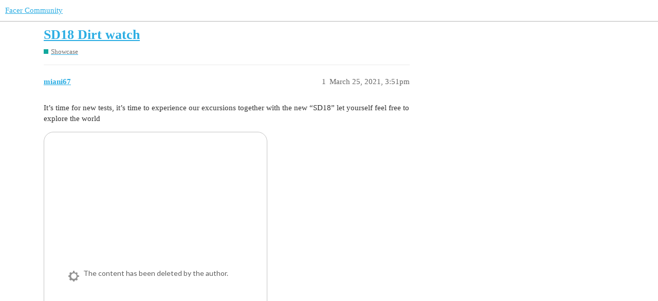

--- FILE ---
content_type: text/html; charset=utf-8
request_url: https://community.facer.io/t/sd18-dirt-watch/61207
body_size: 4124
content:
<!DOCTYPE html>
<html lang="en">
  <head>
    <meta charset="utf-8">
    <title>SD18 Dirt watch - Showcase - Facer Community</title>
    <meta name="description" content="It’s time for new tests, it’s time to experience our excursions together with the new “SD18” let yourself feel free to explore the world">
    <meta name="generator" content="Discourse 3.1.0.beta4 - https://github.com/discourse/discourse version eec10efc3dfad0d274cadb60e9e45f2a345b2a5d">
<link rel="icon" type="image/png" href="https://community.facer.io/uploads/default/optimized/2X/0/09019316d9edd93172aae0dbb8eebdeb7b233cf8_2_32x32.png">
<link rel="apple-touch-icon" type="image/png" href="https://community.facer.io/uploads/default/optimized/2X/a/a8f39c749689bffe2b1665f8bb772df53683d0d1_2_180x180.png">
<meta name="theme-color" media="all" content="#ffffff">

<meta name="viewport" content="width=device-width, initial-scale=1.0, minimum-scale=1.0, user-scalable=yes, viewport-fit=cover">
<link rel="canonical" href="https://community.facer.io/t/sd18-dirt-watch/61207" />

<link rel="search" type="application/opensearchdescription+xml" href="https://community.facer.io/opensearch.xml" title="Facer Community Search">

    <link href="/stylesheets/color_definitions_facer_1_1_9eec4d97325f04a4eaca42124928bad39c268697.css?__ws=community.facer.io" media="all" rel="stylesheet" class="light-scheme"/>

  <link href="/stylesheets/desktop_e0c82a2ab3e615ca3407c02062770a691328eea3.css?__ws=community.facer.io" media="all" rel="stylesheet" data-target="desktop"  />



  <link href="/stylesheets/chat_e0c82a2ab3e615ca3407c02062770a691328eea3.css?__ws=community.facer.io" media="all" rel="stylesheet" data-target="chat"  />
  <link href="/stylesheets/discourse-details_e0c82a2ab3e615ca3407c02062770a691328eea3.css?__ws=community.facer.io" media="all" rel="stylesheet" data-target="discourse-details"  />
  <link href="/stylesheets/discourse-lazy-videos_e0c82a2ab3e615ca3407c02062770a691328eea3.css?__ws=community.facer.io" media="all" rel="stylesheet" data-target="discourse-lazy-videos"  />
  <link href="/stylesheets/discourse-local-dates_e0c82a2ab3e615ca3407c02062770a691328eea3.css?__ws=community.facer.io" media="all" rel="stylesheet" data-target="discourse-local-dates"  />
  <link href="/stylesheets/discourse-narrative-bot_e0c82a2ab3e615ca3407c02062770a691328eea3.css?__ws=community.facer.io" media="all" rel="stylesheet" data-target="discourse-narrative-bot"  />
  <link href="/stylesheets/discourse-presence_e0c82a2ab3e615ca3407c02062770a691328eea3.css?__ws=community.facer.io" media="all" rel="stylesheet" data-target="discourse-presence"  />
  <link href="/stylesheets/discourse-voting_e0c82a2ab3e615ca3407c02062770a691328eea3.css?__ws=community.facer.io" media="all" rel="stylesheet" data-target="discourse-voting"  />
  <link href="/stylesheets/docker_manager_e0c82a2ab3e615ca3407c02062770a691328eea3.css?__ws=community.facer.io" media="all" rel="stylesheet" data-target="docker_manager"  />
  <link href="/stylesheets/poll_e0c82a2ab3e615ca3407c02062770a691328eea3.css?__ws=community.facer.io" media="all" rel="stylesheet" data-target="poll"  />
  <link href="/stylesheets/chat_desktop_e0c82a2ab3e615ca3407c02062770a691328eea3.css?__ws=community.facer.io" media="all" rel="stylesheet" data-target="chat_desktop"  />
  <link href="/stylesheets/discourse-voting_desktop_e0c82a2ab3e615ca3407c02062770a691328eea3.css?__ws=community.facer.io" media="all" rel="stylesheet" data-target="discourse-voting_desktop"  />
  <link href="/stylesheets/poll_desktop_e0c82a2ab3e615ca3407c02062770a691328eea3.css?__ws=community.facer.io" media="all" rel="stylesheet" data-target="poll_desktop"  />

  <link href="/stylesheets/desktop_theme_1_94944f79b366b8408a5c81c623262e315362de4a.css?__ws=community.facer.io" media="all" rel="stylesheet" data-target="desktop_theme" data-theme-id="1" data-theme-name="default"/>

    



<link rel="preload" href="/theme-javascripts/2813ba3700924ea9a76c4be5c13562dea7444911.js?__ws=community.facer.io" as="script">
<script defer="" src="/theme-javascripts/2813ba3700924ea9a76c4be5c13562dea7444911.js?__ws=community.facer.io" data-theme-id="1"></script>

    
        <link rel="alternate nofollow" type="application/rss+xml" title="RSS feed of &#39;SD18 Dirt watch&#39;" href="https://community.facer.io/t/sd18-dirt-watch/61207.rss" />
    <meta property="og:site_name" content="Facer Community" />
<meta property="og:type" content="website" />
<meta name="twitter:card" content="summary" />
<meta name="twitter:image" content="https://community.facer.io/uploads/default/original/2X/0/02d3b74bb95352fd8bf23bf002746336dbd3c13b.png" />
<meta property="og:image" content="https://community.facer.io/uploads/default/original/2X/0/02d3b74bb95352fd8bf23bf002746336dbd3c13b.png" />
<meta property="og:url" content="https://community.facer.io/t/sd18-dirt-watch/61207" />
<meta name="twitter:url" content="https://community.facer.io/t/sd18-dirt-watch/61207" />
<meta property="og:title" content="SD18 Dirt watch" />
<meta name="twitter:title" content="SD18 Dirt watch" />
<meta property="og:description" content="It’s time for new tests, it’s time to experience our excursions together with the new “SD18” let yourself feel free to explore the world" />
<meta name="twitter:description" content="It’s time for new tests, it’s time to experience our excursions together with the new “SD18” let yourself feel free to explore the world" />
<meta property="og:article:section" content="Showcase" />
<meta property="og:article:section:color" content="12A89D" />
<meta name="twitter:label1" value="Reading time" />
<meta name="twitter:data1" value="1 mins 🕑" />
<meta name="twitter:label2" value="Likes" />
<meta name="twitter:data2" value="9 ❤" />
<meta property="article:published_time" content="2021-03-25T15:51:31+00:00" />
<meta property="og:ignore_canonical" content="true" />


    
  </head>
  <body class="crawler ">
    
    <header>
  <a href="/">
    Facer Community
  </a>
</header>

    <div id="main-outlet" class="wrap" role="main">
        <div id="topic-title">
    <h1>
      <a href="/t/sd18-dirt-watch/61207">SD18 Dirt watch</a>
    </h1>

      <div class="topic-category" itemscope itemtype="http://schema.org/BreadcrumbList">
          <span itemprop="itemListElement" itemscope itemtype="http://schema.org/ListItem">
            <a href="https://community.facer.io/c/style/8" class="badge-wrapper bullet" itemprop="item">
              <span class='badge-category-bg' style='background-color: #12A89D'></span>
              <span class='badge-category clear-badge'>
                <span class='category-name' itemprop='name'>Showcase</span>
              </span>
            </a>
            <meta itemprop="position" content="1" />
          </span>
      </div>

  </div>

  

    <div itemscope itemtype='http://schema.org/DiscussionForumPosting'>
      <meta itemprop='headline' content='SD18 Dirt watch'>
        <meta itemprop='articleSection' content='Showcase'>
      <meta itemprop='keywords' content=''>
      <div itemprop='publisher' itemscope itemtype="http://schema.org/Organization">
        <meta itemprop='name' content='Facer'>
          <div itemprop='logo' itemscope itemtype="http://schema.org/ImageObject">
            <meta itemprop='url' content='https://community.facer.io/uploads/default/original/3X/a/0/a023132fca8d3032d7ee92e9fb41743b209ee485.png'>
          </div>
      </div>

          <div id='post_1'  class='topic-body crawler-post'>
            <div class='crawler-post-meta'>
              <span class="creator" itemprop="author" itemscope itemtype="http://schema.org/Person">
                <a itemprop="url" href='https://community.facer.io/u/miani67'><span itemprop='name'>miani67</span></a>
                
              </span>

              <link itemprop="mainEntityOfPage" href="https://community.facer.io/t/sd18-dirt-watch/61207">


              <span class="crawler-post-infos">
                  <time itemprop='datePublished' datetime='2021-03-25T15:51:31Z' class='post-time'>
                    March 25, 2021,  3:51pm
                  </time>
                  <meta itemprop='dateModified' content='2021-03-25T15:51:31Z'>
              <span itemprop='position'>1</span>
              </span>
            </div>
            <div class='post' itemprop='articleBody'>
              <p>It’s time for new tests, it’s time to experience our excursions together with the new “SD18” let yourself feel free to explore the world</p>
<p><iframe src="https://www.facer.io/watchface/BhWGOgoUpn/embed" width="435" height="580" frameborder="0" scrolling="no" seamless="seamless" sandbox="allow-same-origin allow-scripts allow-forms allow-popups allow-popups-to-escape-sandbox allow-presentation"></iframe></p>
            </div>

            <div itemprop="interactionStatistic" itemscope itemtype="http://schema.org/InteractionCounter">
              <meta itemprop="interactionType" content="http://schema.org/LikeAction"/>
              <meta itemprop="userInteractionCount" content="4" />
              <span class='post-likes'>4 Likes</span>
            </div>

            <div itemprop="interactionStatistic" itemscope itemtype="http://schema.org/InteractionCounter">
                <meta itemprop="interactionType" content="http://schema.org/CommentAction"/>
                <meta itemprop="userInteractionCount" content="0" />
              </div>

          </div>
          <div id='post_2' itemprop='comment' itemscope itemtype='http://schema.org/Comment' class='topic-body crawler-post'>
            <div class='crawler-post-meta'>
              <span class="creator" itemprop="author" itemscope itemtype="http://schema.org/Person">
                <a itemprop="url" href='https://community.facer.io/u/icrltd4'><span itemprop='name'>icrltd4</span></a>
                
              </span>

              <link itemprop="mainEntityOfPage" href="https://community.facer.io/t/sd18-dirt-watch/61207">


              <span class="crawler-post-infos">
                  <time itemprop='datePublished' datetime='2021-03-26T09:39:34Z' class='post-time'>
                    March 26, 2021,  9:39am
                  </time>
                  <meta itemprop='dateModified' content='2021-03-26T09:39:34Z'>
              <span itemprop='position'>2</span>
              </span>
            </div>
            <div class='post' itemprop='text'>
              <p>Looks pretty cool miani67, nice work <img src="https://community.facer.io/images/emoji/twitter/+1.png?v=9" title=":+1:" class="emoji" alt=":+1:"></p>
            </div>

            <div itemprop="interactionStatistic" itemscope itemtype="http://schema.org/InteractionCounter">
              <meta itemprop="interactionType" content="http://schema.org/LikeAction"/>
              <meta itemprop="userInteractionCount" content="0" />
              <span class='post-likes'></span>
            </div>

            <div itemprop="interactionStatistic" itemscope itemtype="http://schema.org/InteractionCounter">
                <meta itemprop="interactionType" content="http://schema.org/CommentAction"/>
                <meta itemprop="userInteractionCount" content="0" />
              </div>

          </div>
          <div id='post_3' itemprop='comment' itemscope itemtype='http://schema.org/Comment' class='topic-body crawler-post'>
            <div class='crawler-post-meta'>
              <span class="creator" itemprop="author" itemscope itemtype="http://schema.org/Person">
                <a itemprop="url" href='https://community.facer.io/u/richiebee'><span itemprop='name'>richiebee</span></a>
                
              </span>

              <link itemprop="mainEntityOfPage" href="https://community.facer.io/t/sd18-dirt-watch/61207">


              <span class="crawler-post-infos">
                  <time itemprop='datePublished' datetime='2021-03-26T12:22:06Z' class='post-time'>
                    March 26, 2021, 12:22pm
                  </time>
                  <meta itemprop='dateModified' content='2021-03-26T12:22:06Z'>
              <span itemprop='position'>3</span>
              </span>
            </div>
            <div class='post' itemprop='text'>
              <p>Nice one.  Are the hour and minute hands layered in the wrong order?  Looks like the minute hand is in front of the hour hand.</p>
            </div>

            <div itemprop="interactionStatistic" itemscope itemtype="http://schema.org/InteractionCounter">
              <meta itemprop="interactionType" content="http://schema.org/LikeAction"/>
              <meta itemprop="userInteractionCount" content="0" />
              <span class='post-likes'></span>
            </div>

            <div itemprop="interactionStatistic" itemscope itemtype="http://schema.org/InteractionCounter">
                <meta itemprop="interactionType" content="http://schema.org/CommentAction"/>
                <meta itemprop="userInteractionCount" content="1" />
              </div>

          </div>
          <div id='post_4' itemprop='comment' itemscope itemtype='http://schema.org/Comment' class='topic-body crawler-post'>
            <div class='crawler-post-meta'>
              <span class="creator" itemprop="author" itemscope itemtype="http://schema.org/Person">
                <a itemprop="url" href='https://community.facer.io/u/ThaMattie'><span itemprop='name'>ThaMattie</span></a>
                
              </span>

              <link itemprop="mainEntityOfPage" href="https://community.facer.io/t/sd18-dirt-watch/61207">


              <span class="crawler-post-infos">
                  <time itemprop='datePublished' datetime='2021-03-26T17:46:57Z' class='post-time'>
                    March 26, 2021,  5:46pm
                  </time>
                  <meta itemprop='dateModified' content='2021-03-26T17:46:57Z'>
              <span itemprop='position'>4</span>
              </span>
            </div>
            <div class='post' itemprop='text'>
              <aside class="quote no-group" data-username="richiebee" data-post="3" data-topic="61207">
<div class="title">
<div class="quote-controls"></div>
<img alt="" width="20" height="20" src="https://community.facer.io/user_avatar/community.facer.io/richiebee/40/22084_2.png" class="avatar"> richiebee:</div>
<blockquote>
<p>Are the hour and minute hands layered in the wrong order? Looks like the minute hand is in front of the hour hand.</p>
</blockquote>
</aside>
<p>This is how most clocks are. I think yours are layered the wrong way around <img src="https://community.facer.io/images/emoji/twitter/smiley.png?v=9" title=":smiley:" class="emoji" alt=":smiley:"></p>
            </div>

            <div itemprop="interactionStatistic" itemscope itemtype="http://schema.org/InteractionCounter">
              <meta itemprop="interactionType" content="http://schema.org/LikeAction"/>
              <meta itemprop="userInteractionCount" content="1" />
              <span class='post-likes'>1 Like</span>
            </div>

            <div itemprop="interactionStatistic" itemscope itemtype="http://schema.org/InteractionCounter">
                <meta itemprop="interactionType" content="http://schema.org/CommentAction"/>
                <meta itemprop="userInteractionCount" content="1" />
              </div>

          </div>
          <div id='post_5' itemprop='comment' itemscope itemtype='http://schema.org/Comment' class='topic-body crawler-post'>
            <div class='crawler-post-meta'>
              <span class="creator" itemprop="author" itemscope itemtype="http://schema.org/Person">
                <a itemprop="url" href='https://community.facer.io/u/richiebee'><span itemprop='name'>richiebee</span></a>
                
              </span>

              <link itemprop="mainEntityOfPage" href="https://community.facer.io/t/sd18-dirt-watch/61207">


              <span class="crawler-post-infos">
                  <time itemprop='datePublished' datetime='2021-03-26T18:20:34Z' class='post-time'>
                    March 26, 2021,  6:20pm
                  </time>
                  <meta itemprop='dateModified' content='2021-03-26T18:20:34Z'>
              <span itemprop='position'>5</span>
              </span>
            </div>
            <div class='post' itemprop='text'>
              <p>Ha, you’re right. I never noticed that before.  Seems stupid to me to put the small thing behind the large thing.</p>
            </div>

            <div itemprop="interactionStatistic" itemscope itemtype="http://schema.org/InteractionCounter">
              <meta itemprop="interactionType" content="http://schema.org/LikeAction"/>
              <meta itemprop="userInteractionCount" content="0" />
              <span class='post-likes'></span>
            </div>

            <div itemprop="interactionStatistic" itemscope itemtype="http://schema.org/InteractionCounter">
                <meta itemprop="interactionType" content="http://schema.org/CommentAction"/>
                <meta itemprop="userInteractionCount" content="1" />
              </div>

          </div>
          <div id='post_6' itemprop='comment' itemscope itemtype='http://schema.org/Comment' class='topic-body crawler-post'>
            <div class='crawler-post-meta'>
              <span class="creator" itemprop="author" itemscope itemtype="http://schema.org/Person">
                <a itemprop="url" href='https://community.facer.io/u/ThaMattie'><span itemprop='name'>ThaMattie</span></a>
                
              </span>

              <link itemprop="mainEntityOfPage" href="https://community.facer.io/t/sd18-dirt-watch/61207">


              <span class="crawler-post-infos">
                  <time itemprop='datePublished' datetime='2021-03-26T18:35:13Z' class='post-time'>
                    March 26, 2021,  6:35pm
                  </time>
                  <meta itemprop='dateModified' content='2021-03-26T18:35:13Z'>
              <span itemprop='position'>6</span>
              </span>
            </div>
            <div class='post' itemprop='text'>
              <p>You are not alone in that, apparently it’s a historical thing (expanding 1 hand clocks with an extra hand, etc).<br>
But hey, on a smartwatch, anything is possible, so this could be your unique trademark <img src="https://community.facer.io/images/emoji/twitter/wink.png?v=9" title=":wink:" class="emoji" alt=":wink:"></p>
<p><code>RichieBee watches... Watches that make sense!</code></p>
            </div>

            <div itemprop="interactionStatistic" itemscope itemtype="http://schema.org/InteractionCounter">
              <meta itemprop="interactionType" content="http://schema.org/LikeAction"/>
              <meta itemprop="userInteractionCount" content="1" />
              <span class='post-likes'>1 Like</span>
            </div>

            <div itemprop="interactionStatistic" itemscope itemtype="http://schema.org/InteractionCounter">
                <meta itemprop="interactionType" content="http://schema.org/CommentAction"/>
                <meta itemprop="userInteractionCount" content="1" />
              </div>

          </div>
          <div id='post_7' itemprop='comment' itemscope itemtype='http://schema.org/Comment' class='topic-body crawler-post'>
            <div class='crawler-post-meta'>
              <span class="creator" itemprop="author" itemscope itemtype="http://schema.org/Person">
                <a itemprop="url" href='https://community.facer.io/u/richiebee'><span itemprop='name'>richiebee</span></a>
                
              </span>

              <link itemprop="mainEntityOfPage" href="https://community.facer.io/t/sd18-dirt-watch/61207">


              <span class="crawler-post-infos">
                  <time itemprop='datePublished' datetime='2021-03-26T18:37:51Z' class='post-time'>
                    March 26, 2021,  6:37pm
                  </time>
                  <meta itemprop='dateModified' content='2021-03-26T18:37:51Z'>
              <span itemprop='position'>7</span>
              </span>
            </div>
            <div class='post' itemprop='text'>
              <p>Yup, I’m taking that one!  <img src="https://community.facer.io/images/emoji/twitter/smiley.png?v=9" title=":smiley:" class="emoji" alt=":smiley:"></p>
            </div>

            <div itemprop="interactionStatistic" itemscope itemtype="http://schema.org/InteractionCounter">
              <meta itemprop="interactionType" content="http://schema.org/LikeAction"/>
              <meta itemprop="userInteractionCount" content="0" />
              <span class='post-likes'></span>
            </div>

            <div itemprop="interactionStatistic" itemscope itemtype="http://schema.org/InteractionCounter">
                <meta itemprop="interactionType" content="http://schema.org/CommentAction"/>
                <meta itemprop="userInteractionCount" content="0" />
              </div>

          </div>
          <div id='post_8' itemprop='comment' itemscope itemtype='http://schema.org/Comment' class='topic-body crawler-post'>
            <div class='crawler-post-meta'>
              <span class="creator" itemprop="author" itemscope itemtype="http://schema.org/Person">
                <a itemprop="url" href='https://community.facer.io/u/icrltd4'><span itemprop='name'>icrltd4</span></a>
                
              </span>

              <link itemprop="mainEntityOfPage" href="https://community.facer.io/t/sd18-dirt-watch/61207">


              <span class="crawler-post-infos">
                  <time itemprop='datePublished' datetime='2021-03-27T09:56:47Z' class='post-time'>
                    March 27, 2021,  9:56am
                  </time>
                  <meta itemprop='dateModified' content='2021-03-27T09:56:47Z'>
              <span itemprop='position'>8</span>
              </span>
            </div>
            <div class='post' itemprop='text'>
              <p>I’ve made a couple of Clocks in my earlier years, and the Hands have always been that way on Clocks too <img src="https://community.facer.io/images/emoji/twitter/mantelpiece_clock.png?v=9" title=":mantelpiece_clock:" class="emoji" alt=":mantelpiece_clock:"></p>
            </div>

            <div itemprop="interactionStatistic" itemscope itemtype="http://schema.org/InteractionCounter">
              <meta itemprop="interactionType" content="http://schema.org/LikeAction"/>
              <meta itemprop="userInteractionCount" content="1" />
              <span class='post-likes'>1 Like</span>
            </div>

            <div itemprop="interactionStatistic" itemscope itemtype="http://schema.org/InteractionCounter">
                <meta itemprop="interactionType" content="http://schema.org/CommentAction"/>
                <meta itemprop="userInteractionCount" content="1" />
              </div>

          </div>
          <div id='post_9' itemprop='comment' itemscope itemtype='http://schema.org/Comment' class='topic-body crawler-post'>
            <div class='crawler-post-meta'>
              <span class="creator" itemprop="author" itemscope itemtype="http://schema.org/Person">
                <a itemprop="url" href='https://community.facer.io/u/richiebee'><span itemprop='name'>richiebee</span></a>
                
              </span>

              <link itemprop="mainEntityOfPage" href="https://community.facer.io/t/sd18-dirt-watch/61207">


              <span class="crawler-post-infos">
                  <time itemprop='datePublished' datetime='2021-03-27T10:58:27Z' class='post-time'>
                    March 27, 2021, 10:58am
                  </time>
                  <meta itemprop='dateModified' content='2021-03-27T10:58:27Z'>
              <span itemprop='position'>9</span>
              </span>
            </div>
            <div class='post' itemprop='text'>
              <p>I had to wander around the house to check yesterday when <a class="mention" href="/u/thamattie">@ThaMattie</a> said that. The fact that in 52 years on this planet, I’ve never noticed it, means that it’s probably not a very significant problem, but I think I’m going to stick with the way that makes sense to me, and offer to do alternatives for OCD’ers who need them to be true to life. <img src="https://community.facer.io/images/emoji/twitter/grinning.png?v=9" title=":grinning:" class="emoji" alt=":grinning:"></p>
            </div>

            <div itemprop="interactionStatistic" itemscope itemtype="http://schema.org/InteractionCounter">
              <meta itemprop="interactionType" content="http://schema.org/LikeAction"/>
              <meta itemprop="userInteractionCount" content="2" />
              <span class='post-likes'>2 Likes</span>
            </div>

            <div itemprop="interactionStatistic" itemscope itemtype="http://schema.org/InteractionCounter">
                <meta itemprop="interactionType" content="http://schema.org/CommentAction"/>
                <meta itemprop="userInteractionCount" content="0" />
              </div>

          </div>
    </div>






    </div>
    <footer class="container wrap">
  <nav class='crawler-nav'>
    <ul>
      <li itemscope itemtype='http://schema.org/SiteNavigationElement'>
        <span itemprop='name'>
          <a href='/' itemprop="url">Home </a>
        </span>
      </li>
      <li itemscope itemtype='http://schema.org/SiteNavigationElement'>
        <span itemprop='name'>
          <a href='/categories' itemprop="url">Categories </a>
        </span>
      </li>
      <li itemscope itemtype='http://schema.org/SiteNavigationElement'>
        <span itemprop='name'>
          <a href='/guidelines' itemprop="url">FAQ/Guidelines </a>
        </span>
      </li>
      <li itemscope itemtype='http://schema.org/SiteNavigationElement'>
        <span itemprop='name'>
          <a href='/tos' itemprop="url">Terms of Service </a>
        </span>
      </li>
      <li itemscope itemtype='http://schema.org/SiteNavigationElement'>
        <span itemprop='name'>
          <a href='/privacy' itemprop="url">Privacy Policy </a>
        </span>
      </li>
    </ul>
  </nav>
  <p class='powered-by-link'>Powered by <a href="https://www.discourse.org">Discourse</a>, best viewed with JavaScript enabled</p>
</footer>

    
    
  </body>
  
</html>


--- FILE ---
content_type: text/html; charset=utf-8
request_url: https://www.google.com/recaptcha/api2/anchor?ar=1&k=6LeY4IEfAAAAAJi2wS3bMhnS5GlPzFjQQlNeILhi&co=aHR0cHM6Ly93d3cuZmFjZXIuaW86NDQz&hl=en&v=PoyoqOPhxBO7pBk68S4YbpHZ&size=invisible&anchor-ms=20000&execute-ms=30000&cb=hlpn63magcxd
body_size: 48661
content:
<!DOCTYPE HTML><html dir="ltr" lang="en"><head><meta http-equiv="Content-Type" content="text/html; charset=UTF-8">
<meta http-equiv="X-UA-Compatible" content="IE=edge">
<title>reCAPTCHA</title>
<style type="text/css">
/* cyrillic-ext */
@font-face {
  font-family: 'Roboto';
  font-style: normal;
  font-weight: 400;
  font-stretch: 100%;
  src: url(//fonts.gstatic.com/s/roboto/v48/KFO7CnqEu92Fr1ME7kSn66aGLdTylUAMa3GUBHMdazTgWw.woff2) format('woff2');
  unicode-range: U+0460-052F, U+1C80-1C8A, U+20B4, U+2DE0-2DFF, U+A640-A69F, U+FE2E-FE2F;
}
/* cyrillic */
@font-face {
  font-family: 'Roboto';
  font-style: normal;
  font-weight: 400;
  font-stretch: 100%;
  src: url(//fonts.gstatic.com/s/roboto/v48/KFO7CnqEu92Fr1ME7kSn66aGLdTylUAMa3iUBHMdazTgWw.woff2) format('woff2');
  unicode-range: U+0301, U+0400-045F, U+0490-0491, U+04B0-04B1, U+2116;
}
/* greek-ext */
@font-face {
  font-family: 'Roboto';
  font-style: normal;
  font-weight: 400;
  font-stretch: 100%;
  src: url(//fonts.gstatic.com/s/roboto/v48/KFO7CnqEu92Fr1ME7kSn66aGLdTylUAMa3CUBHMdazTgWw.woff2) format('woff2');
  unicode-range: U+1F00-1FFF;
}
/* greek */
@font-face {
  font-family: 'Roboto';
  font-style: normal;
  font-weight: 400;
  font-stretch: 100%;
  src: url(//fonts.gstatic.com/s/roboto/v48/KFO7CnqEu92Fr1ME7kSn66aGLdTylUAMa3-UBHMdazTgWw.woff2) format('woff2');
  unicode-range: U+0370-0377, U+037A-037F, U+0384-038A, U+038C, U+038E-03A1, U+03A3-03FF;
}
/* math */
@font-face {
  font-family: 'Roboto';
  font-style: normal;
  font-weight: 400;
  font-stretch: 100%;
  src: url(//fonts.gstatic.com/s/roboto/v48/KFO7CnqEu92Fr1ME7kSn66aGLdTylUAMawCUBHMdazTgWw.woff2) format('woff2');
  unicode-range: U+0302-0303, U+0305, U+0307-0308, U+0310, U+0312, U+0315, U+031A, U+0326-0327, U+032C, U+032F-0330, U+0332-0333, U+0338, U+033A, U+0346, U+034D, U+0391-03A1, U+03A3-03A9, U+03B1-03C9, U+03D1, U+03D5-03D6, U+03F0-03F1, U+03F4-03F5, U+2016-2017, U+2034-2038, U+203C, U+2040, U+2043, U+2047, U+2050, U+2057, U+205F, U+2070-2071, U+2074-208E, U+2090-209C, U+20D0-20DC, U+20E1, U+20E5-20EF, U+2100-2112, U+2114-2115, U+2117-2121, U+2123-214F, U+2190, U+2192, U+2194-21AE, U+21B0-21E5, U+21F1-21F2, U+21F4-2211, U+2213-2214, U+2216-22FF, U+2308-230B, U+2310, U+2319, U+231C-2321, U+2336-237A, U+237C, U+2395, U+239B-23B7, U+23D0, U+23DC-23E1, U+2474-2475, U+25AF, U+25B3, U+25B7, U+25BD, U+25C1, U+25CA, U+25CC, U+25FB, U+266D-266F, U+27C0-27FF, U+2900-2AFF, U+2B0E-2B11, U+2B30-2B4C, U+2BFE, U+3030, U+FF5B, U+FF5D, U+1D400-1D7FF, U+1EE00-1EEFF;
}
/* symbols */
@font-face {
  font-family: 'Roboto';
  font-style: normal;
  font-weight: 400;
  font-stretch: 100%;
  src: url(//fonts.gstatic.com/s/roboto/v48/KFO7CnqEu92Fr1ME7kSn66aGLdTylUAMaxKUBHMdazTgWw.woff2) format('woff2');
  unicode-range: U+0001-000C, U+000E-001F, U+007F-009F, U+20DD-20E0, U+20E2-20E4, U+2150-218F, U+2190, U+2192, U+2194-2199, U+21AF, U+21E6-21F0, U+21F3, U+2218-2219, U+2299, U+22C4-22C6, U+2300-243F, U+2440-244A, U+2460-24FF, U+25A0-27BF, U+2800-28FF, U+2921-2922, U+2981, U+29BF, U+29EB, U+2B00-2BFF, U+4DC0-4DFF, U+FFF9-FFFB, U+10140-1018E, U+10190-1019C, U+101A0, U+101D0-101FD, U+102E0-102FB, U+10E60-10E7E, U+1D2C0-1D2D3, U+1D2E0-1D37F, U+1F000-1F0FF, U+1F100-1F1AD, U+1F1E6-1F1FF, U+1F30D-1F30F, U+1F315, U+1F31C, U+1F31E, U+1F320-1F32C, U+1F336, U+1F378, U+1F37D, U+1F382, U+1F393-1F39F, U+1F3A7-1F3A8, U+1F3AC-1F3AF, U+1F3C2, U+1F3C4-1F3C6, U+1F3CA-1F3CE, U+1F3D4-1F3E0, U+1F3ED, U+1F3F1-1F3F3, U+1F3F5-1F3F7, U+1F408, U+1F415, U+1F41F, U+1F426, U+1F43F, U+1F441-1F442, U+1F444, U+1F446-1F449, U+1F44C-1F44E, U+1F453, U+1F46A, U+1F47D, U+1F4A3, U+1F4B0, U+1F4B3, U+1F4B9, U+1F4BB, U+1F4BF, U+1F4C8-1F4CB, U+1F4D6, U+1F4DA, U+1F4DF, U+1F4E3-1F4E6, U+1F4EA-1F4ED, U+1F4F7, U+1F4F9-1F4FB, U+1F4FD-1F4FE, U+1F503, U+1F507-1F50B, U+1F50D, U+1F512-1F513, U+1F53E-1F54A, U+1F54F-1F5FA, U+1F610, U+1F650-1F67F, U+1F687, U+1F68D, U+1F691, U+1F694, U+1F698, U+1F6AD, U+1F6B2, U+1F6B9-1F6BA, U+1F6BC, U+1F6C6-1F6CF, U+1F6D3-1F6D7, U+1F6E0-1F6EA, U+1F6F0-1F6F3, U+1F6F7-1F6FC, U+1F700-1F7FF, U+1F800-1F80B, U+1F810-1F847, U+1F850-1F859, U+1F860-1F887, U+1F890-1F8AD, U+1F8B0-1F8BB, U+1F8C0-1F8C1, U+1F900-1F90B, U+1F93B, U+1F946, U+1F984, U+1F996, U+1F9E9, U+1FA00-1FA6F, U+1FA70-1FA7C, U+1FA80-1FA89, U+1FA8F-1FAC6, U+1FACE-1FADC, U+1FADF-1FAE9, U+1FAF0-1FAF8, U+1FB00-1FBFF;
}
/* vietnamese */
@font-face {
  font-family: 'Roboto';
  font-style: normal;
  font-weight: 400;
  font-stretch: 100%;
  src: url(//fonts.gstatic.com/s/roboto/v48/KFO7CnqEu92Fr1ME7kSn66aGLdTylUAMa3OUBHMdazTgWw.woff2) format('woff2');
  unicode-range: U+0102-0103, U+0110-0111, U+0128-0129, U+0168-0169, U+01A0-01A1, U+01AF-01B0, U+0300-0301, U+0303-0304, U+0308-0309, U+0323, U+0329, U+1EA0-1EF9, U+20AB;
}
/* latin-ext */
@font-face {
  font-family: 'Roboto';
  font-style: normal;
  font-weight: 400;
  font-stretch: 100%;
  src: url(//fonts.gstatic.com/s/roboto/v48/KFO7CnqEu92Fr1ME7kSn66aGLdTylUAMa3KUBHMdazTgWw.woff2) format('woff2');
  unicode-range: U+0100-02BA, U+02BD-02C5, U+02C7-02CC, U+02CE-02D7, U+02DD-02FF, U+0304, U+0308, U+0329, U+1D00-1DBF, U+1E00-1E9F, U+1EF2-1EFF, U+2020, U+20A0-20AB, U+20AD-20C0, U+2113, U+2C60-2C7F, U+A720-A7FF;
}
/* latin */
@font-face {
  font-family: 'Roboto';
  font-style: normal;
  font-weight: 400;
  font-stretch: 100%;
  src: url(//fonts.gstatic.com/s/roboto/v48/KFO7CnqEu92Fr1ME7kSn66aGLdTylUAMa3yUBHMdazQ.woff2) format('woff2');
  unicode-range: U+0000-00FF, U+0131, U+0152-0153, U+02BB-02BC, U+02C6, U+02DA, U+02DC, U+0304, U+0308, U+0329, U+2000-206F, U+20AC, U+2122, U+2191, U+2193, U+2212, U+2215, U+FEFF, U+FFFD;
}
/* cyrillic-ext */
@font-face {
  font-family: 'Roboto';
  font-style: normal;
  font-weight: 500;
  font-stretch: 100%;
  src: url(//fonts.gstatic.com/s/roboto/v48/KFO7CnqEu92Fr1ME7kSn66aGLdTylUAMa3GUBHMdazTgWw.woff2) format('woff2');
  unicode-range: U+0460-052F, U+1C80-1C8A, U+20B4, U+2DE0-2DFF, U+A640-A69F, U+FE2E-FE2F;
}
/* cyrillic */
@font-face {
  font-family: 'Roboto';
  font-style: normal;
  font-weight: 500;
  font-stretch: 100%;
  src: url(//fonts.gstatic.com/s/roboto/v48/KFO7CnqEu92Fr1ME7kSn66aGLdTylUAMa3iUBHMdazTgWw.woff2) format('woff2');
  unicode-range: U+0301, U+0400-045F, U+0490-0491, U+04B0-04B1, U+2116;
}
/* greek-ext */
@font-face {
  font-family: 'Roboto';
  font-style: normal;
  font-weight: 500;
  font-stretch: 100%;
  src: url(//fonts.gstatic.com/s/roboto/v48/KFO7CnqEu92Fr1ME7kSn66aGLdTylUAMa3CUBHMdazTgWw.woff2) format('woff2');
  unicode-range: U+1F00-1FFF;
}
/* greek */
@font-face {
  font-family: 'Roboto';
  font-style: normal;
  font-weight: 500;
  font-stretch: 100%;
  src: url(//fonts.gstatic.com/s/roboto/v48/KFO7CnqEu92Fr1ME7kSn66aGLdTylUAMa3-UBHMdazTgWw.woff2) format('woff2');
  unicode-range: U+0370-0377, U+037A-037F, U+0384-038A, U+038C, U+038E-03A1, U+03A3-03FF;
}
/* math */
@font-face {
  font-family: 'Roboto';
  font-style: normal;
  font-weight: 500;
  font-stretch: 100%;
  src: url(//fonts.gstatic.com/s/roboto/v48/KFO7CnqEu92Fr1ME7kSn66aGLdTylUAMawCUBHMdazTgWw.woff2) format('woff2');
  unicode-range: U+0302-0303, U+0305, U+0307-0308, U+0310, U+0312, U+0315, U+031A, U+0326-0327, U+032C, U+032F-0330, U+0332-0333, U+0338, U+033A, U+0346, U+034D, U+0391-03A1, U+03A3-03A9, U+03B1-03C9, U+03D1, U+03D5-03D6, U+03F0-03F1, U+03F4-03F5, U+2016-2017, U+2034-2038, U+203C, U+2040, U+2043, U+2047, U+2050, U+2057, U+205F, U+2070-2071, U+2074-208E, U+2090-209C, U+20D0-20DC, U+20E1, U+20E5-20EF, U+2100-2112, U+2114-2115, U+2117-2121, U+2123-214F, U+2190, U+2192, U+2194-21AE, U+21B0-21E5, U+21F1-21F2, U+21F4-2211, U+2213-2214, U+2216-22FF, U+2308-230B, U+2310, U+2319, U+231C-2321, U+2336-237A, U+237C, U+2395, U+239B-23B7, U+23D0, U+23DC-23E1, U+2474-2475, U+25AF, U+25B3, U+25B7, U+25BD, U+25C1, U+25CA, U+25CC, U+25FB, U+266D-266F, U+27C0-27FF, U+2900-2AFF, U+2B0E-2B11, U+2B30-2B4C, U+2BFE, U+3030, U+FF5B, U+FF5D, U+1D400-1D7FF, U+1EE00-1EEFF;
}
/* symbols */
@font-face {
  font-family: 'Roboto';
  font-style: normal;
  font-weight: 500;
  font-stretch: 100%;
  src: url(//fonts.gstatic.com/s/roboto/v48/KFO7CnqEu92Fr1ME7kSn66aGLdTylUAMaxKUBHMdazTgWw.woff2) format('woff2');
  unicode-range: U+0001-000C, U+000E-001F, U+007F-009F, U+20DD-20E0, U+20E2-20E4, U+2150-218F, U+2190, U+2192, U+2194-2199, U+21AF, U+21E6-21F0, U+21F3, U+2218-2219, U+2299, U+22C4-22C6, U+2300-243F, U+2440-244A, U+2460-24FF, U+25A0-27BF, U+2800-28FF, U+2921-2922, U+2981, U+29BF, U+29EB, U+2B00-2BFF, U+4DC0-4DFF, U+FFF9-FFFB, U+10140-1018E, U+10190-1019C, U+101A0, U+101D0-101FD, U+102E0-102FB, U+10E60-10E7E, U+1D2C0-1D2D3, U+1D2E0-1D37F, U+1F000-1F0FF, U+1F100-1F1AD, U+1F1E6-1F1FF, U+1F30D-1F30F, U+1F315, U+1F31C, U+1F31E, U+1F320-1F32C, U+1F336, U+1F378, U+1F37D, U+1F382, U+1F393-1F39F, U+1F3A7-1F3A8, U+1F3AC-1F3AF, U+1F3C2, U+1F3C4-1F3C6, U+1F3CA-1F3CE, U+1F3D4-1F3E0, U+1F3ED, U+1F3F1-1F3F3, U+1F3F5-1F3F7, U+1F408, U+1F415, U+1F41F, U+1F426, U+1F43F, U+1F441-1F442, U+1F444, U+1F446-1F449, U+1F44C-1F44E, U+1F453, U+1F46A, U+1F47D, U+1F4A3, U+1F4B0, U+1F4B3, U+1F4B9, U+1F4BB, U+1F4BF, U+1F4C8-1F4CB, U+1F4D6, U+1F4DA, U+1F4DF, U+1F4E3-1F4E6, U+1F4EA-1F4ED, U+1F4F7, U+1F4F9-1F4FB, U+1F4FD-1F4FE, U+1F503, U+1F507-1F50B, U+1F50D, U+1F512-1F513, U+1F53E-1F54A, U+1F54F-1F5FA, U+1F610, U+1F650-1F67F, U+1F687, U+1F68D, U+1F691, U+1F694, U+1F698, U+1F6AD, U+1F6B2, U+1F6B9-1F6BA, U+1F6BC, U+1F6C6-1F6CF, U+1F6D3-1F6D7, U+1F6E0-1F6EA, U+1F6F0-1F6F3, U+1F6F7-1F6FC, U+1F700-1F7FF, U+1F800-1F80B, U+1F810-1F847, U+1F850-1F859, U+1F860-1F887, U+1F890-1F8AD, U+1F8B0-1F8BB, U+1F8C0-1F8C1, U+1F900-1F90B, U+1F93B, U+1F946, U+1F984, U+1F996, U+1F9E9, U+1FA00-1FA6F, U+1FA70-1FA7C, U+1FA80-1FA89, U+1FA8F-1FAC6, U+1FACE-1FADC, U+1FADF-1FAE9, U+1FAF0-1FAF8, U+1FB00-1FBFF;
}
/* vietnamese */
@font-face {
  font-family: 'Roboto';
  font-style: normal;
  font-weight: 500;
  font-stretch: 100%;
  src: url(//fonts.gstatic.com/s/roboto/v48/KFO7CnqEu92Fr1ME7kSn66aGLdTylUAMa3OUBHMdazTgWw.woff2) format('woff2');
  unicode-range: U+0102-0103, U+0110-0111, U+0128-0129, U+0168-0169, U+01A0-01A1, U+01AF-01B0, U+0300-0301, U+0303-0304, U+0308-0309, U+0323, U+0329, U+1EA0-1EF9, U+20AB;
}
/* latin-ext */
@font-face {
  font-family: 'Roboto';
  font-style: normal;
  font-weight: 500;
  font-stretch: 100%;
  src: url(//fonts.gstatic.com/s/roboto/v48/KFO7CnqEu92Fr1ME7kSn66aGLdTylUAMa3KUBHMdazTgWw.woff2) format('woff2');
  unicode-range: U+0100-02BA, U+02BD-02C5, U+02C7-02CC, U+02CE-02D7, U+02DD-02FF, U+0304, U+0308, U+0329, U+1D00-1DBF, U+1E00-1E9F, U+1EF2-1EFF, U+2020, U+20A0-20AB, U+20AD-20C0, U+2113, U+2C60-2C7F, U+A720-A7FF;
}
/* latin */
@font-face {
  font-family: 'Roboto';
  font-style: normal;
  font-weight: 500;
  font-stretch: 100%;
  src: url(//fonts.gstatic.com/s/roboto/v48/KFO7CnqEu92Fr1ME7kSn66aGLdTylUAMa3yUBHMdazQ.woff2) format('woff2');
  unicode-range: U+0000-00FF, U+0131, U+0152-0153, U+02BB-02BC, U+02C6, U+02DA, U+02DC, U+0304, U+0308, U+0329, U+2000-206F, U+20AC, U+2122, U+2191, U+2193, U+2212, U+2215, U+FEFF, U+FFFD;
}
/* cyrillic-ext */
@font-face {
  font-family: 'Roboto';
  font-style: normal;
  font-weight: 900;
  font-stretch: 100%;
  src: url(//fonts.gstatic.com/s/roboto/v48/KFO7CnqEu92Fr1ME7kSn66aGLdTylUAMa3GUBHMdazTgWw.woff2) format('woff2');
  unicode-range: U+0460-052F, U+1C80-1C8A, U+20B4, U+2DE0-2DFF, U+A640-A69F, U+FE2E-FE2F;
}
/* cyrillic */
@font-face {
  font-family: 'Roboto';
  font-style: normal;
  font-weight: 900;
  font-stretch: 100%;
  src: url(//fonts.gstatic.com/s/roboto/v48/KFO7CnqEu92Fr1ME7kSn66aGLdTylUAMa3iUBHMdazTgWw.woff2) format('woff2');
  unicode-range: U+0301, U+0400-045F, U+0490-0491, U+04B0-04B1, U+2116;
}
/* greek-ext */
@font-face {
  font-family: 'Roboto';
  font-style: normal;
  font-weight: 900;
  font-stretch: 100%;
  src: url(//fonts.gstatic.com/s/roboto/v48/KFO7CnqEu92Fr1ME7kSn66aGLdTylUAMa3CUBHMdazTgWw.woff2) format('woff2');
  unicode-range: U+1F00-1FFF;
}
/* greek */
@font-face {
  font-family: 'Roboto';
  font-style: normal;
  font-weight: 900;
  font-stretch: 100%;
  src: url(//fonts.gstatic.com/s/roboto/v48/KFO7CnqEu92Fr1ME7kSn66aGLdTylUAMa3-UBHMdazTgWw.woff2) format('woff2');
  unicode-range: U+0370-0377, U+037A-037F, U+0384-038A, U+038C, U+038E-03A1, U+03A3-03FF;
}
/* math */
@font-face {
  font-family: 'Roboto';
  font-style: normal;
  font-weight: 900;
  font-stretch: 100%;
  src: url(//fonts.gstatic.com/s/roboto/v48/KFO7CnqEu92Fr1ME7kSn66aGLdTylUAMawCUBHMdazTgWw.woff2) format('woff2');
  unicode-range: U+0302-0303, U+0305, U+0307-0308, U+0310, U+0312, U+0315, U+031A, U+0326-0327, U+032C, U+032F-0330, U+0332-0333, U+0338, U+033A, U+0346, U+034D, U+0391-03A1, U+03A3-03A9, U+03B1-03C9, U+03D1, U+03D5-03D6, U+03F0-03F1, U+03F4-03F5, U+2016-2017, U+2034-2038, U+203C, U+2040, U+2043, U+2047, U+2050, U+2057, U+205F, U+2070-2071, U+2074-208E, U+2090-209C, U+20D0-20DC, U+20E1, U+20E5-20EF, U+2100-2112, U+2114-2115, U+2117-2121, U+2123-214F, U+2190, U+2192, U+2194-21AE, U+21B0-21E5, U+21F1-21F2, U+21F4-2211, U+2213-2214, U+2216-22FF, U+2308-230B, U+2310, U+2319, U+231C-2321, U+2336-237A, U+237C, U+2395, U+239B-23B7, U+23D0, U+23DC-23E1, U+2474-2475, U+25AF, U+25B3, U+25B7, U+25BD, U+25C1, U+25CA, U+25CC, U+25FB, U+266D-266F, U+27C0-27FF, U+2900-2AFF, U+2B0E-2B11, U+2B30-2B4C, U+2BFE, U+3030, U+FF5B, U+FF5D, U+1D400-1D7FF, U+1EE00-1EEFF;
}
/* symbols */
@font-face {
  font-family: 'Roboto';
  font-style: normal;
  font-weight: 900;
  font-stretch: 100%;
  src: url(//fonts.gstatic.com/s/roboto/v48/KFO7CnqEu92Fr1ME7kSn66aGLdTylUAMaxKUBHMdazTgWw.woff2) format('woff2');
  unicode-range: U+0001-000C, U+000E-001F, U+007F-009F, U+20DD-20E0, U+20E2-20E4, U+2150-218F, U+2190, U+2192, U+2194-2199, U+21AF, U+21E6-21F0, U+21F3, U+2218-2219, U+2299, U+22C4-22C6, U+2300-243F, U+2440-244A, U+2460-24FF, U+25A0-27BF, U+2800-28FF, U+2921-2922, U+2981, U+29BF, U+29EB, U+2B00-2BFF, U+4DC0-4DFF, U+FFF9-FFFB, U+10140-1018E, U+10190-1019C, U+101A0, U+101D0-101FD, U+102E0-102FB, U+10E60-10E7E, U+1D2C0-1D2D3, U+1D2E0-1D37F, U+1F000-1F0FF, U+1F100-1F1AD, U+1F1E6-1F1FF, U+1F30D-1F30F, U+1F315, U+1F31C, U+1F31E, U+1F320-1F32C, U+1F336, U+1F378, U+1F37D, U+1F382, U+1F393-1F39F, U+1F3A7-1F3A8, U+1F3AC-1F3AF, U+1F3C2, U+1F3C4-1F3C6, U+1F3CA-1F3CE, U+1F3D4-1F3E0, U+1F3ED, U+1F3F1-1F3F3, U+1F3F5-1F3F7, U+1F408, U+1F415, U+1F41F, U+1F426, U+1F43F, U+1F441-1F442, U+1F444, U+1F446-1F449, U+1F44C-1F44E, U+1F453, U+1F46A, U+1F47D, U+1F4A3, U+1F4B0, U+1F4B3, U+1F4B9, U+1F4BB, U+1F4BF, U+1F4C8-1F4CB, U+1F4D6, U+1F4DA, U+1F4DF, U+1F4E3-1F4E6, U+1F4EA-1F4ED, U+1F4F7, U+1F4F9-1F4FB, U+1F4FD-1F4FE, U+1F503, U+1F507-1F50B, U+1F50D, U+1F512-1F513, U+1F53E-1F54A, U+1F54F-1F5FA, U+1F610, U+1F650-1F67F, U+1F687, U+1F68D, U+1F691, U+1F694, U+1F698, U+1F6AD, U+1F6B2, U+1F6B9-1F6BA, U+1F6BC, U+1F6C6-1F6CF, U+1F6D3-1F6D7, U+1F6E0-1F6EA, U+1F6F0-1F6F3, U+1F6F7-1F6FC, U+1F700-1F7FF, U+1F800-1F80B, U+1F810-1F847, U+1F850-1F859, U+1F860-1F887, U+1F890-1F8AD, U+1F8B0-1F8BB, U+1F8C0-1F8C1, U+1F900-1F90B, U+1F93B, U+1F946, U+1F984, U+1F996, U+1F9E9, U+1FA00-1FA6F, U+1FA70-1FA7C, U+1FA80-1FA89, U+1FA8F-1FAC6, U+1FACE-1FADC, U+1FADF-1FAE9, U+1FAF0-1FAF8, U+1FB00-1FBFF;
}
/* vietnamese */
@font-face {
  font-family: 'Roboto';
  font-style: normal;
  font-weight: 900;
  font-stretch: 100%;
  src: url(//fonts.gstatic.com/s/roboto/v48/KFO7CnqEu92Fr1ME7kSn66aGLdTylUAMa3OUBHMdazTgWw.woff2) format('woff2');
  unicode-range: U+0102-0103, U+0110-0111, U+0128-0129, U+0168-0169, U+01A0-01A1, U+01AF-01B0, U+0300-0301, U+0303-0304, U+0308-0309, U+0323, U+0329, U+1EA0-1EF9, U+20AB;
}
/* latin-ext */
@font-face {
  font-family: 'Roboto';
  font-style: normal;
  font-weight: 900;
  font-stretch: 100%;
  src: url(//fonts.gstatic.com/s/roboto/v48/KFO7CnqEu92Fr1ME7kSn66aGLdTylUAMa3KUBHMdazTgWw.woff2) format('woff2');
  unicode-range: U+0100-02BA, U+02BD-02C5, U+02C7-02CC, U+02CE-02D7, U+02DD-02FF, U+0304, U+0308, U+0329, U+1D00-1DBF, U+1E00-1E9F, U+1EF2-1EFF, U+2020, U+20A0-20AB, U+20AD-20C0, U+2113, U+2C60-2C7F, U+A720-A7FF;
}
/* latin */
@font-face {
  font-family: 'Roboto';
  font-style: normal;
  font-weight: 900;
  font-stretch: 100%;
  src: url(//fonts.gstatic.com/s/roboto/v48/KFO7CnqEu92Fr1ME7kSn66aGLdTylUAMa3yUBHMdazQ.woff2) format('woff2');
  unicode-range: U+0000-00FF, U+0131, U+0152-0153, U+02BB-02BC, U+02C6, U+02DA, U+02DC, U+0304, U+0308, U+0329, U+2000-206F, U+20AC, U+2122, U+2191, U+2193, U+2212, U+2215, U+FEFF, U+FFFD;
}

</style>
<link rel="stylesheet" type="text/css" href="https://www.gstatic.com/recaptcha/releases/PoyoqOPhxBO7pBk68S4YbpHZ/styles__ltr.css">
<script nonce="3TpY8DA9w6WmJmdpW_CUxg" type="text/javascript">window['__recaptcha_api'] = 'https://www.google.com/recaptcha/api2/';</script>
<script type="text/javascript" src="https://www.gstatic.com/recaptcha/releases/PoyoqOPhxBO7pBk68S4YbpHZ/recaptcha__en.js" nonce="3TpY8DA9w6WmJmdpW_CUxg">
      
    </script></head>
<body><div id="rc-anchor-alert" class="rc-anchor-alert"></div>
<input type="hidden" id="recaptcha-token" value="[base64]">
<script type="text/javascript" nonce="3TpY8DA9w6WmJmdpW_CUxg">
      recaptcha.anchor.Main.init("[\x22ainput\x22,[\x22bgdata\x22,\x22\x22,\[base64]/[base64]/[base64]/bmV3IHJbeF0oY1swXSk6RT09Mj9uZXcgclt4XShjWzBdLGNbMV0pOkU9PTM/bmV3IHJbeF0oY1swXSxjWzFdLGNbMl0pOkU9PTQ/[base64]/[base64]/[base64]/[base64]/[base64]/[base64]/[base64]/[base64]\x22,\[base64]\\u003d\x22,\x22HibDgkjDlnLDqkxGwotHw7k5UcKUw6wpwoBBIipyw7XCpjzDuEU/w4ZdZDnCoMKBciIPwokyW8OtdsO+wo3DjcKpZ01twqEBwq0rCcOZw4IONsKhw4tgasKRwp1hXcOWwowFFcKyB8OiPsK5G8Ood8OyMSLCgMKsw69Dwq/DpDPCt2PChsKswoMXZVkWPUfCk8OGwrrDiAzCtMK5fMKQIQEcSsK/wo1AEMOKwqkYTMOJwotfW8OgHsOqw4YEI8KJCcOiwr3CmX55w6wYX0XDk1PCm8K+wrHDkmYOKCjDscOEwpA9w4XCq8OHw6jDq0bCogs9IEc8D8OlwqRraMO9w53ClsKIXcKLDcKowpQZwp/[base64]/CnsOjwqXDmwtYw6fChsOmMTlIwqI8w6grHR/DsXZLMcO5woJ8wp/DhS91woN9ecORQMKSwoLCkcKRwoTCqWsswohrwrvCgMO8wozDrW7Do8OmCMKlwp/CmzJCL00iHjnCmcK1wolIw6pEwqEBMsKdLMKLwqLDuAXCqxYRw7xyBX/DqcK6wpFceHt3PcKFwqosZ8OXQ099w7AvwrlhCyvCvsORw4/Cu8OOKQxnw67DkcKOwrHDmxLDnEnDm2/CscO3w6REw6wyw4XDoRjCozIdwr8PeDDDmMKKFwDDsMKgIgPCv8OuesKAWSrDoMKww7HCjlcnI8Oaw7LCvw8Tw4lFwqjDvh8lw4o+WD14Q8Odwo1Tw7wQw6k7K0lPw68XwopcRGwIM8Okw47Dmn5Ow4p6SRgYRmvDrMKLw71Ka8O/OcOrIcOvJcKiwqHCth4zw5nCucKVKsKTw4pnFMOzaApMAHxIwrpkwoBwJMOrFUjDqwwzKsO7wr/Dp8KNw7wvJQTDh8O/fHZTJ8KAwpDCrsKnw6PDqsOYwoXDncOfw6XClVhtccK5wqk1ZSwww6LDkA7DgcOJw4nDssOHYsOUwqzCg8KXwp/[base64]/CksOCwrXCnGxvwpRMKXrDtcK9w5TCv8KWTxcIHwsCwrkdSsKTwoN/C8ONwrrDjMOswqLDiMKmw7FXw77DnMOuw7phwrlkwpDCgzMmScKvQU90wqjDk8KQw6lyw6xgw5fDnBYPRcKOOMO/NWkINV1MOX0bVSPCvhnCoiHCicKmwr8DwrvDkMOTcGItQ39/wqldIMO9wpHDgcOSwoNdYcKgw6coV8Okwr9eUsO7FjPCr8KDSBTDr8OYNUcLOcOmw4NAaBlZBFTCqsOAEGQxKhHCsWluw5jCgzN5wpXCgDTCmC51w4TCj8O6fhPCisOuQMKKw4JZS8OFwpFZw6ZPwofCtsKIwoYwYlTDg8KePEMtwr/ChiFSF8OmPCPDpWsTbFbDisKYbWDDsMOew7lWwpnClsK0HMOVUBvDssOlDktXGXMRRcO6eCAKw6MiPMORw4jCv2BUGUTCiyvCizgtU8KMwolcYXoSd0HCpMOow70DHMKaT8OMUzJyw6R9wp/Ct2nCqMKww4zDmcKqw63Dszkdw7DCuHsCwrXDmcO4acKiw6jCkcKkYFLDr8KLZcK2KsOHw5F5AsOwQ3jDg8KtJx7Dh8OVwoHDlsOoB8K/[base64]/w5/CmcKZw6cYe8OsbXHCuyjCtDHDscONwqfClyrCpsK/WGhpJRHDoAHDpsOEWMK+UV3DpsKcAVJ2WsOILwDCicKwAMOHw7djWWQlw5fDhMKDwpvDlC8eworDjMKVHcKCCcOPdgLDkmxBTSLDrUvCoCnDiwUswpxTOcO1w6dSJ8OeTcKdIMOGwpZhChHDlcK4w6BYHsOfwqp/wr/Clz5Iw7PDoB9HeVB5AS7CnsKRw5NRwp/DucO7w7J3w6/[base64]/CkcKiwrERCcKQwpg3wozDlMO6BsK0GMO3w70zDjTCtMOew6lKGwrDn2HCpw8Aw6TCh2wKwqPCtsOBDMOWIBMRwqDDocKFHGXDisKIGk/DpmDDhTTDoAMpX8ORHcKXV8Oqw5RBwqgNw6HCncKzwqnDpizCsMOuwrk0w5DDiEfDgFVBLTUpGTvCrMKFwqkqPMOVwql8woUPwoAlccKcw6/[base64]/CmcODZkjDt8OCw5hufnTDtz/[base64]/f1hHNjRcwqPCuntKG8Orwr/Cv8KFdT/CtcKrVEwyw79sBMOswrbDhcOQw6wGAU4pw5Rzf8KvMDXDg8ODwp4rw57CjcOCBMKhC8K8QsO6O8Kfw7HDlsOQwqbCmA3Co8O4T8OHwqMzLn/DsSrCiMO4w6bCjcKLw5zDj0TDicO+woYTc8OgacKRDyUZw41vwocoYlpuOMOJYGPCpjDCosOoFz3CjynCiFkFDsOTwpbChMOEw71ww6wIw4wuUcO3DsOCcMKjw4sEWcKfwrA9GivCsMOkYsK1woHCvcOOb8ORDH7DsVVSw5UzXAHCl3Efe8K5w7zDg2/[base64]/[base64]/w4jCm8OWUcO9w7TDhsK9LWLDqgnDtcKCw4jCssK3TXNbNMOKcsO1wqkowqwaD2d+FGkvwojClUvDpcO5fw3Clw/Ct0gubHDDoAY3LsKwSMOnFkfCjXXDocO7w7l3w6RQDCDClcOuw4IRKifCvQjCrGRbA8Oxw4TDuzVCw7jCj8OdO0Ixw57CssOja37CoW0rw4ZfdMKXacKcw5PChlbDsMKrw7vCqsK/wqZBVcOPwpTCsDY4w5/DlMObVwHCpj4zMCPCvl7DmsKGw5tGNjTDqmLDq8OlwrQRwpvDtFrDsTsfwrfCtzvCo8OgNHAEHk/CszjDtcO4wpTDqcKddGvCt1XDqcOhR8OKwp7CnQJuwpcOHsKiNBFKXcOLw7oCwrXDo09YasKLM1Bww47DssOmwqfDjcKkwr/CicO+w7AOPMKRwox/wp7DuMKJXG81w5zDmMKzw7rCocOtZ8KrwrZOFgg7w6QVwqMNJnxmwr8sL8KKw7hRFiXCuCMnE2vCmcOZw4vDhMKyw69ANhzCjQrCt2HCgMOdMA/CvwDCuMK9w4pFwrHDocKvVsKAw7VlHRRKwrTDkcKFXylnO8KFJcOzIG7CusOkwploMMONA3Qiw4/CoMK2acO5w5jCv2nCsEUkZjY8OnLDrMKYwq/CkBoZbsODT8ORwrbCtcO6BcONw5w+C8OkwrEdwqNFwqTCo8KlOsKgwpbDnsK6WMOEw4rDn8Ksw5rDsW/[base64]/[base64]/[base64]/JBBuFsOUwqTDr8KUw57DrMKKesOVE2MVF8KsInUfwrvDiMOSw6TDlMO2w5o/[base64]/w4TDrsOowrvDu3DCuQMvXHEPwq7DuMO3JTjCnMK3wptjw4TDnMOBwpPDkcOfw6rCkcK0wpjCh8KPS8OKZcK1w4/CmiZ6wq3DhAlqJcKPBFxlTsOqw4cPwpJgw6fCocOSO0glwoIsZcKKwqp2w57DskvCk1DDtkp6wofDm1pnw5cNEGvCrg7DosO9IcKYSnQfZ8KXVMO/LEbDsxLCosKRWSzDscOjwoTCqDkFfMOMa8Kpw4x9ZsOyw5PCjwwtw67CgcOFGBfDohXCtcKvw5rDiSbDrkMsE8KyGTjDgVDCgsOXw5FbfMOeMUU4XcKFw5DClyrDm8KbBcOZw6LDoMKAwpkCVzDCrR/CoSEZw6h2wr7DlcKDw6TCu8K+w6XDnwd2HMOuWVEMTGfDv2YIw4rDpnPCjFTCgcOgwoZHw6spGsKQWMO+YsKlwqpCUjbCi8Kiw6ZVQMOOfB3CusKFw77DlMOoSzrCuicKbsKvwrrCkgbCoi/DmD/CmsOeacO8w4sle8OCVFMSDsO3wqjDrsKswr01CEXDucOEw4vCkVjClxPDgFEQKcOeaMKFw5PCqMOtw4PDhinCr8OAXcKgP23Dg8K2wrMPX2zDljHDqMKzXBtGw59Qw6dyw4JNw6/[base64]/CsMKaEcO7EGPDpB/[base64]/Cph3CjGnCiG9ew5vDnBIuQG06XcOBesOpw4DDvMKBGsOOwrowEcOZwrfDs8Kjw4/DoMKewpjCiz/Cg0vCvUpkHm/DnizCgSPCo8O1KcKtfVd9HX/ChcOlKVjDgMObw5TDn8OVAgw1wpbDrSDDqcKhwqBrw4FpAMKdOsOndsOwLHTDh3nDoMKpMVBwwrRswoN/wrPDnHkBUEg3RsOVw6x+ZTXDn8KoWsKiOcK0w5NPw6bDkyzCm2fCkCTDhcK7MMKHHGw/GDd0XsKRDMO2RcOzJVkpw47CplTDkcOXWMKow4nCtcO1wpZtSsK5w5/CnCbCscOTwobCvxFtwphTwqvDvcO7w7rDiXjDhTMOwo3Cj8K4woAqwpXDuRIAwp7CmC93FsOqb8Oxwo1PwqpKw67Dr8KJByVBwq9aw7vCoT3Dhm/DqBLDhXopwppeN8OEAlHDjitGWFQhb8KxwrHCmj1Aw4fDq8OFw5PDjVpXI2o0w7vDtXvDn1t/HwRcHMKCwocebcOTw6fDmg0tB8OKw7HCg8O7cMKAIcOMwq58RcOUXy4MQMOAw4HCp8Kyw7J8w583HHjCqynCvMOTw7TCsMKiJhNgIlcvNmPDu2XCtALDgwx1wqrChl7CuSjCh8Kww7Y0wqMtNkxoOMOrw5PDhyMOwpbDvCVOwq/CmFIJw4NVw4Byw7kbwpnCpMODf8OAwrhyXFt4w6PDjGbCocKbQlJnwpDCpjoaB8KNBhohFDhsHMOxwr7DjsKmfcKcwpvDoRPDoz/Cp3B3w5LCsirDjBnDocOwbVslwq3CuynDkQTClMKDUHYZQ8Kww5R1NhLDtMKMw6rCg8KzecOQw4MEYCUubj/CpybCr8OjEcKfLTrCvERvXsK/w413w6Z1wonCvsOJwrPDncKXD8O+PR/Dg8Opw4rDuQYjw6gUdsKlw5BpcsODO3vDsl/CnCkADsK4cW/[base64]/w4JQwqvDunZrwrTCqFfCssKJwpkLwpPCnsOBe0nCjsOXGwzDgUXChcKJHSzCiMOlw5rDs1ovwpdIw6ZUEMKGDHN/[base64]/DnEvDp8KIHTDDnyLCpMOtw7tvYGDDnk5hwqcOw7E6bkHDqMOxwqtKBE3CtMKLZhPDmkQ2wr7CizLCtRLCvhQiwoDDohXDvQJ+D35Jw4/CnDrCk8KidA9jZ8OFGlPCpMOgw6zDsRfCgsK3ADNRw6IUw4dVXXTDvi/DjsOSwrQqw7DCoj3DtSpZwo3DtilDPGYfwpgNwprDtMOnw4Msw4JeT8OpaHM+HhFSSlPCscKzw5gAwpA3w5bDoMOvOsKqYsKRJk/[base64]/[base64]/[base64]/TcKVWB0pwrLCvwzDusKBwp/CrHnDrHPDqio6PxQFXiQ3esKLwr5WwrFZEBsPwr7CiS5Bw7/CqVxuwpIrPVXCrW4qw4XClcKGw4tDHVfCqWXDo8KvPsKFwozDjEcRI8KcwpfDjMK2BUB4worCgMOPEMODwpDDsXnDlhcpC8K/wpXDmcKyTcOHwr4Iw6g4LSjCrsKuJkE/Bg7DkFzDssKGwonCn8ONwr7DrsO3NcK/[base64]/Dt8OPDyJJwo/[base64]/CusOKw4HCniXCgCTCoXrCh0rCvh47d8OgHB1if8KfwrzDpXMgw6HCgiXDrcONCsOiMx/DtcKmw6bCnwvCjR09w7zCv14tVXoQwpIJC8OgHsKqw6nChUDCumrCs8OMc8KyDBxTTxoAw67DoMKew4nCvEBFdivDlR09A8OHbQREfxnCl1nDiC5SwrcwwpMKV8K9wqdtw4wDwqg/fcOGTDAWOg/CmXjCvDQpHRlkRRjDk8Opw489wpbClMOVw4Vcw7TChMKtPFx+wr7DpVfCslgwLMOcbMKYw4fCtMKwwpDDrcOfS2HDrsOFTU/DvTFgbUtEwol1w5cfw6XCrcO5wo7Co8KSw5YaTAzCrmUVwrTDtcKOSTI1w6J5w5MAw6PDj8Ktw7TDqsKqYilRwo8wwr5ieD/CocKHw4pywqJOwp1IRznDgsKfACgCCB3CusK3IcOowqLDpMOdfsOjw6EeI8KEwroBw6DDssOpYD5kwplww7dAwpMsw7/DgMKiWcKYwqRcd1PCoXUAwpMmexFZwpYLw7PCscO8wpnDj8KEw4I0wpBAIn7DpsKRwqzDrWLCmMOYXcKNw6PCkMKqVsKQSsOrXwLDh8Kdc27Dl8KTGsO2eEXCjsKhcsOnw7RPG8Ktw4rCsG9bwq09JBsiwpnDoE/DuMOrwpbDusKkPw8ow7rDvMKBwrXCgWPCtgUHwrtuD8O+McOZwqfDgcKswoLCpGPCp8O+KMK2CMKywoDDozhff3soUMOXTsObC8Knwp7DmcOww7kgw6FIw4/CmxQnwrPCt17Do1fCtWzCnWoKw5PDgMK8P8K5wqFJRAEpwrXCjsOlIX3Cv29Xwq80w61jEMKndGoAXcKpcE/[base64]/DjsK7w4HCpmYfJMKrwoZmwo/[base64]/wqLCh2fDnMKdWGhbwrhFbTFXw6DDhsOgw719woIGw7lhwrvDshUgW3fClA8PPsKJFcKTwqzDunnCt23CvyoNe8KEwocqIxPClcOqwpzCqA7CscOqw5HDm2lCBwDDuh/Dm8OtwpNRw4rCo1NfwqrDqGUrw5/DomwjG8KiacKdM8KGwpBdw5TDvsOxMCXDkD3DsiDCsX/Dsl7Dg2nCnwzClMKBG8KQHsK4P8KZRnbCv3wDwprDg3F5Hn1CHV3Djz7CmxfDssOMeUhBw6d5wpoDw7HDmsO3QhkYw57CrcKXwpbDqsKvw67Do8OfXgPCvzcMVcKOwrPDqBoDwo5/NnDCgg02w53DisKGTS/CicKbP8OAw7bDvzcWE8OIw6fCvhtKKMOfw4kHw45WwrHDnAjDsiYoF8Osw6Iuw7cdw6Myf8O0bjjDhMOow4kQWMKbOsKCM3XDjMKaKwccw4sXw67ClcKYcBfClcOuY8OlecKce8O7dsKVMMONwr3CrQsdwr9jZMOeGsKUw414wop9UsO9QsKgWcOXCMKnw70BBU/CsnzDscO8w7rDosKwf8O6w7PDp8KqwqN/csOgccOEw4dxw6ctw5x1wrkjw5PDrMOrw73CiUVhT8KcJMKkw4V1woLCucKnw50VQ3xBw4nDjn1eDyzCuWMVMMKGw5M8wpPDmyl1wqbDqnXDlsOQwrHDvsOHw4nDosKuwopLWsO7IibCi8OhGsK2WcKzwp4Jw6jDsCA4wrTDoUV3w53DqGN/YizDrFLCocKlwr/[base64]/HMO3bMOlw5JIw5zDuDLDisOcw47CrUPDqcOzIWzCvcKwPMKNFMO1w7bDrhs2CMOowp/Dh8KvPcOswr0tw7rCijAMw6EFPsO4wrPCgcOqHMOdW0fCjGEWcRFrTT7ClhvCjcKTeFcZwqDCjntow6PDjsK5w6jCnMOdPFTCugDDswzDvU5oIMO/AQg+wrDCsMKXFMOVN0gicMO+w5Y6w4HCnMODWMOqXR3DnTXCi8OML8O6LcKfw4Mcw5DCjisGZsKIw7Ubwqlzwo1Tw7ZQw6kNwp/[base64]/wr1cSRlJBcO1wo0FbcKbR8KlVcOcZyXCs8ODw659w5/DicOCw6PCsMKDaB7ChMOtdsOtLcKCGifDuTzDlMOIw47Ct8Opw684wq7DncKGw4vDocO4XFRAL8KZwrlKw6PCoXRbUkfDuxA6cMOGwpvDr8OUw7VqBsKeOsKBdcKIw7/DvTVKBMKBw4DDnGTChcO+ZSUuw7/DghU0LcOuV2jCisKXw6YTwo1NwqvDph5Gw6/DucOMw7HDvWt0woLDo8OGCkhpwpjCo8KcUMOHwqwIexNhw7ESw6PDnSoZwqHCvAFnegTDhSXCpB/DocKIW8OCwpkRKj7Djw7CrxjCuAXCukN8w7EWwqZtw5HDkyjDrhTDqsKmQy7DkSjDp8KGfMKxOCoOSkHDi202woDCv8K5w6zCrMOLwpLDkBPCpkTDjXbDgBnDjcOUV8KYwpgGwo59a08kwrTChEMbw7kwKhxnw4BNHMKQHizCjktowoEuYcKZD8KgwqUTw4/Dg8O2dsOYBMOyIygew5/DicK/R3cCd8OOwqFywoPDhSrDjV3CoMKFwpIyRRtcQUpqw5VYwoZ8w4thw5d6CEs9EmvCnw8VwpRBwrpFwrrCv8Oaw7PCriLCmsOjDRbDhSbDk8KuwodiwqwZSSbCnMKzNl9LFEE9KQDDjRlyw7bDj8OfMcOjV8K/HzUhw50twojDp8ONwodXE8OBwqdxesOHwo4/w4kPfCA1wo3CvcOSwpHDp8KmUMKtwoo2w5LDqcOIw7NDwoUbwrTDiVoWSzrDqsKeQ8KLwoFNQsOLR8Ooew3CmcK3OBAkw5jCmsOyesO+CV/[base64]/CoWttw4PDk8KTw6FrA2E4D8OmN1DCscORwp3DoHZLY8OTQgjChXYcw5jCm8KUTy/[base64]/[base64]/[base64]/DqHZZPQ7DucKNw5gSw4jDhGbCk8OZYcOUD8KTw47DlMOJw51Qwp3CuhHClsK7w7nCjnHDgsOfKcO7NsOVbAnCisK4QcKaA0ZUwodBw73DnXPDk8O5w69JwqQ1X2tUw4zDpMOsw6rDl8O0wp7DssObw6Iiwp8VP8KUfsKVw7LCtcKaw6jDlcKRwoIow7/DmRlTZmszWcOow7ksw4TCmVrDgy7DoMO0wpHDrwnChMOHwoRWw5vCg1bDqiclwqBoEMK5U8Ofem/DjMKFwrs0D8KOVVMefcKbwrJOw6jCmUbDg8Oaw7FgBEo4woMaa29sw6pqIcOkJlzCnMK2bWTDg8KPTsKQFiPCljnCs8OTw5jChcK1DQB/wpNXwplrfkJYJMKdCcORwrzDhsOfP1DDg8KQw6wywplzw6Zawp/[base64]/DqglFRMK5w5Ukwo7DgcKAQMOfBV3CrMOzVMOwDcK9w7/Dj8OyFhhTW8OPw6HChWTCm1wEwrELasKZw57Cs8K1DB1eZMOaw6TDlWwSUsOyw5TCjHXDjcOOw4NXe317wp3DkkzCscOOw5o5worDpsKMwpzDqEZQXW/CgMK3BsKiwpzCsMKLwqEtw4zCjcK4NkzDssKGVDvCocKxWizCtQPCpcOUVSrCqR/DrcK2w4EqJ8OMHcKwM8K3XjjCp8OWFMO4BsOXGsK/wpHDscO+UDNowpjCisO6EhXCmMOsAMO5AcOTw693wo5AccKTw4XDqMOdZsOTOybCgwPCmsOzwqwUwqNew5BTw6/CvFrDrUnChyLDrB7DuMORS8O7wozChsONwqnDuMOxw77CjkwJDcOAVn/DrCI3w5rDtkFPw6QmG3fCuxvCsF/Ci8OmdcOgJcOEVMO6SBZzEWspwpZ7HsK6w63CpCEMw4lZw7zDvMKwRsKDw5R1wqvDgVfCthEYLybDqE3CjREAw7Jpw45tF0DCnMOhwovCrMOQw4Iew5TCpsO7w4x9wp1eZcO/L8OAN8KiT8Oww6XDucOtw5TDicKYA0E7JiR/wrrCs8KhBU/[base64]/CrWfCpBE2w4BDwpHChsOTN1F3w7xgYcKZwojCpsK0w5HCrMO1w5nDncOzAMOZwoA2wpvDtRbDncKcMMOdQ8K7eDjDtXNRw6UifMOhwr/Dhk4AwqM6HsOjFEfDhcK2w5gSwpbDmUw5w6fCuH5Tw4DDsB4ywoknw79vJ3DCv8OfIMOhw5YPwq3CrsKkw4zChnDDpsK2VsKHw7LDqMKCRMOQwoTChkXDosOwPnfDo3wAVcKsw4fCh8O4DkxRw6NNw7IRRWMtasKSwoLDosKbw6/Cl1XCl8KGw7F0JWvDvsK7acKqwrjCmB4AwpjDlMO4wqk7JMOSw5lQYsKqZgXChcOWfh3DhWjChDTDtyLDjsOaw5gZwq7CtWJFOAdzw5/DqU3CiQxbO1AQFMOKZMKoblbDpsOBMnISfSfDihnDi8Kuwrk7wqDCjsKLwpMkwqY8w4rCsV/Dq8OZaAfDnVPCtjQYw4vCnsODw4B/RsKzw67CsV4nw4nCv8KowplNw7PCsGV1HsOmawLDp8KpFMOVw5Q4w6UuIFjCu8KPDj3Ctz9twpUoQcOHw77DpgXCr8K8wplIw5PDthwowrkDw7HCvT/DmlvCo8KBw6rCuz3DhMKKwp3Cl8Ovwqs3w4vDoC9hX0pIwo1uU8K/[base64]/CtiERbUwFwp5rDMKZGHxAwo/CgXpGMgbCqsOyS8OawpFdw5jCocOpMcO/w7bDvcKzeh7ChMORbMOrwqTDkmJPw44yw77CscOufXovw5jDuCsKwobCmkLChT8CanHDvcKHwqvCgiR2w43DmcKIClxEw6zDi3EAwprChHgjw5fCmMKIWMK/w4tDw5c0fMODMA/DtMKHQMO2OXLDv3sXKm11Ck/[base64]/aA4GdMKhf8K3w5rCqzjDhXQJw5rCsVJIbkjDklnDocOTwoLDh2AkJcK8woBQwoEwwpLDmsK5wqpHa8OufjImwrY9w6LCkMK5JCYgDnlBw5lmw74cwrjCqTXCj8K6wodyEcKWwoXDmFTCvDPCqcK6RCfCqAZhFm/DhcOYcHQnezXCosKAcA44T8Obw5YUAcOUw5HDkzPDhWMjw4t8ARp4wpMeBCDDiXvDoQ/DlsOFw7HChS42JAbCjlA7w4TCtcKGfyR2BlHDpjsUdMK6wrbCvUrCjCPCgsOnwrzDlxLClmXCvMODwoHDo8KSZ8O9wq9QETYbGTLDlQPDpWYAw4XDuMOBBhoCC8KAwpLClGjCmhVBwojDjWx7VsK9DUTCgy/DjsOCLsOaeCTDgMOlbsOHMcK8w5XDtAsfPC/Djkk2wqZ/[base64]/DoMK0wooww4sowoHDv2dMIm7CqQIhI8KVLmBwfMKGK8KTwrvCucOGw6HDgXEIFcObw5HDssKwQhHCuGUVwqLDpMO+IcKkGRU3w7zDsAsseglaw7AzwrpdbMOECMOZACLDpMKqRlLDs8KMHlDDk8OxFAd5CRUhfMKWw4c9MXBXwrBBVzDCoXVyCQFmDl0ZZmXDmsO+wp/[base64]/DjcKqw7k3VCIsEMKNWzkHJSEXwp/DkC3CkTdXMkQ5w5bCo2Fyw5XCqlpZw4/Dnz7Cq8KtJsKxBU8Owo/CjcK9wrXDr8Onw6DCvsKywprDhsOewqPDiEbClGIOw40zw47DgF3DusK9A0gLRBYlw5hRPHBlwqwzOMOLFWJNTXbCg8Kdwr/Dh8KwwrpYw7dywpsndUHDiWPCv8KGVWFQwopKesO3VsKMwogxUcO4w5YUw5smGkg4w6gvw78Fe8O+BWLCrBXContYw77Dp8ObwpjCnsKFw7/DkyHCnz3DmMKfQsKow4vDnMKiNsK+w4rCvVh5wo9TCMOSw4kkwpIwwqjCiMK7asKPwplrwpccTSrDrMOswovDkBwjw47DmMKkGMORwoYlwp7DnVTDqMKkw7DCicK3CRrDoAjDl8OVw6QXw6zDnsKmwq4Kw70mCzvDhF/Cix3ClcOIOMKzw54vPT7DhMOswohxJjvDoMKKw53DngTCgcOhw6vDgcOBXTRpcMK2ExPCkcOqw4YZPMKXw6hNwrkYw53Cp8OFAmjCs8OAfSsSdsO6w6pvQ1BoEVvDk1/DhUcAwqNcwoNYPi0aDMKvwqh7Mi7CjyrDpGkXw78OXTbCssK3IkrDvMKafVrCkcOwwrJsEX4AcAALJR7CnsOAw7/CvmDCnMOnSMOdwoAnwoAkccOzwpl3wpTCrsObFsKnwogQwoVuRMO8YcOhw7I1NMKnL8Onwpl5wpgFczFKdkc4d8KkwpHDtyDCsXYuJ3bDocOfwprDlMO2wrbDtsKkFA49w6Q+AcObKEfDuMKfw4Z/wp3Ct8O/[base64]/wqxDw5QLcsKHw7jDkMKDABdHYsOSbsOfYsOywrVsfVVpwpl4w70rdiosEivDuG8/C8KZRC0Ad1N9wo1WfsOTwp3Ch8OqO0QXw7UNecKQXsOVw6x+cF/[base64]/DjV7DmcOAwqvCi8K3RMO+GMKhw5R6bGBZTcKbw5PCksKvT8O9K1l6LMO0w6pGw7HCsFRBwoHCqcOhwrs3w6pbw5jCsRvDv3HDv2TCj8KCVMKGeD9iwrbDn1bDnBYwVGvCjwTCkMK/woLCtsO1HEZ6wojCnsK/aEPCj8O1w5ZVw4t8JcKnLcOyCMKowo0Md8O5w7ZGw7vDqW1oIWxBDsOnw7lkMcOxSyJ/NlA5DcO1bsO4wrQ5w7M5wq0LecO+BsKVOMOiCk/[base64]/Ah4adsOww64/ZMOJwphfwrwFZGk1wrDCqE1RwojDpWDDtcKHWcKlwqFuRcKwRcOzHMOdwq7Dl11NwqLCjcORwosYw7DDl8OLw47CiULCocO/w7EeNz7Cl8O0QxM7B8Kiw4Bmw7FyGxpgwrwWwr9QZzHDnAZBDcKWUcOTbsKHw5lDw5UWwo3Ds2drfUjDlF83w4QiCmJxEMKFw7bDgAI7R3/Cim/[base64]/[base64]/DpRULd8Kyw6PCpcKqX2XDqTFFZTDCmw3DksK+w5PCqV/ClMKpw5HCnlfCiCLDpkkGe8OKOT4cWx7DpBl2SWk6wr/CscOaJFdmKCHCtMOow5wwJwYufiXDrsOawo/[base64]/CriNiHsO9PT7CrQHDuMO4w5nCs0oVeVLCqnzDssO6DsKFw6zDpAfDvHTCmg4xw57Cr8KXT23CnyUhYgzDtsOGVsKzKHjDoDzDp8OcXMKoHsOjw5PDqgU7w6LDrMKrP3E6wprDmjLDumd7wqlOw73DtW0tNh7CuCbClzs0NXrDig/DiHDCmynDgwAxFxsbNEXDkhgrHmEew5dRd8KDeE4YBW3DnEFpwrVoAMONV8OGAkZ0TsKdw4LCgCQzVMKbecKIdsOEwr5kw4F/w4vDn2A+wqo4wqjDnirCisO0JEbCsytMw5LCvcOPw7xAwqliw7lBTcO5wrNcwrLDqkzDlFMbeh9twpHDk8Kle8OsX8ORScOZw53CqHbCtHfCg8Kpei8PXAvDjkJwcsKDIBtCKcKqD8KERmArPAUpf8K7w4gmw6JQw4/[base64]/Dk1fCqsKmQyjDvzfDgx4zVjXCqsKIaHFVw7PDng7DgRnDmWtnw7/[base64]/DlV3CmzzCq1HCkDvCj1/CmVoUWUY6woBAwp/DqFd7wqbCo8KpwqzDpcOmwqFMwpsMIcONwoZ3OFgfw5h9McOcwr8mw7sgAlgqw6IBdynCgsOrHwRUwqPDmAbCpsKBwpXCpsKyw63CmMO/A8KvY8K7wo8+EEhNDQjCscKXE8KJf8KPcMKdwp/DvwvCpn/[base64]/DvcOBE8K/w7AkYMKLw6NCwpQIfcO6Z8OBbHLCqHDDnGLCtsKPasO8wqFefsK7w6gZEsK/KMOdZhLDkcOGMR/Cgi7Cs8K6QjLCkDJkwq0cwq3ChMOVHjPDtcKew6NYw5PCnVXDkDXCmsOgBwE+dcKXNsKow6nDhMOQRcO2VjJxJAMZwrbCiU7ChcO/w7PCn8OxSMKpIwTCjj9Tw7jCo8KFwo/[base64]/CvsKaw7/CmX49w4LCmmJAS8O5w7sdDcKkH0ctWMKUw5HDicOuw7HCnVfCtsKLwq3CoXPDtFXDrz/DkMKCI0vDgAvCkArCrA5Owq4mwrVww6PCixMow7vCp3t5wqjDoxzCsRTDhzjDtsOBw4puw6vCscKCTyHDvVHDvR5sNFTDnsODwo7CmsO2OMKpw5cxw4XDtxAtwoLCn0dEO8K7w5zCh8KhA8OEwpwww57DtcOiQcK+wpbCoj/DhcKLP3wdMgh3wpzCjzDCpMKLwpQnw67Cm8KnwrLCmcK3wpErIiY9wpMNwqdFBQU6d8KsNHbCoBZLTcOCwqYXw7JkwovCoDXDrsK/PALDgMKOwrx+w74ZHcOewovClFRWFcK/woJGTHnCji5Yw4zDuyHDoMOeG8KFIMKeH8KEw4YCwoXCncOAPsOWwpPCnMOvT10Vwrs+wq/DqcKGScKzwoNKwoPDl8KkwqsjR3XCgcKOZcOULMOxZkFtw7pTV0whwpLDt8K/[base64]/[base64]/fsO/wrIAAAzDllbCtDoTwoRNwqM7Z349DcKJHcKWC8OCUMOKa8OFwqnCgAzCisKwwrsCS8ODNcKTwr0eKcKWX8OAwrPDtBYdwrAdCxPDgsKTQcO1PcO8w7dSw77CsMObBhJaZcK6AsOcdMKsERZ2HsK6w7XCpz/DtsO5wqlTHsK7alYwN8ODw4nChcK1EMOGw59GEMO8w4wEZlTDiknDj8OJwpNhYsK3w6kuTwtewr5hBsOfGsOjw7EQecKvIDUKwpfCmsKGwr5Ww4vDgMKzWE7CvW7Cr24QIMKDw5YjwrTCqUw+T2IADmA4w5wae2ZaJcKiHAg+T0/CksKRB8K0wrLDqsKHw5TDmgsMNcKowqzCgggAEMKJw65UGSnClzx0OWAaw5PCi8OXw5LDnRPDhy1Cf8KodElHw57DoWxNwpTDlibDtEl0wpjCgD0zMmfDoGhHwpLDlkbCosKlwpoIDsKSwqhqJDzCoxbCuU9/[base64]/CsDZPYRsSanjCiMOOHcKeOzdowrM0NcKaw5ViWsK5AsOmwrcfR2Fcwq7DpsOufGvDuMK8w5tZw6DDmcKPwr/Du3jDpcKywo5KLsOhX1zCqMK5w4PClkciCsOFw70kwoLDiUc7w6rDicKRwpDDjsKzw4s1w6/[base64]/Dn8OcFMOwwo5dMsKlwq/CosOUwqzDlxHCsMKmw7wOdx3Dp8OISMK4NcO/PhtWZ0FqP2nCv8Khw4XDuwvDosKCwpFVdcObw41YH8K9TcO+HMO9OlzDgjXDr8KRSmPDm8KeREkmccKDKQwbcsO2An/CvsK3w40Yw7bCiMKywr0hwrw5wqrDu3rDiTrCjcKHPcKfBBHCjcOOLETCs8OvN8OAw6Y3w5BpdT4Lw5x/P0LCrsOhwojDu1AawrRiaMOPNcOcFsODw4xREQ9Rw5/DgsORCMOhwqTDssORX20NQ8KOwqDCsMKTwqrCssO7Ck7CksKKw6rCj2vCpjDDqi1GSifDj8KTwr0XGcKdw6B6HcOSAMOiw6AkQkPCihzCsmPDh3/DicO1WBXDkl4uw7TDjDfCs8OKWWtDw4/DosOTw6I/wrJ4LSl+cjEsKMKdw78dw4Q0w4zCoDZ2w4Naw6xjwpVOwr3CisKsUMOJPV4cDsKuwplVEMOfw6vDhsKEw4hfLsKew7hxLANbXsO7LmnCisKywrJBw5lbw4DDjcK0B8OERB/[base64]/NMOBw55yw5TCtMOBSMK+OxvDi0shwrnDo8KNQWV9w7rDlWBNw7XDj17DscKOw50nP8Ktw711Z8K1cR/DgwtmwqNiw4NKwrHCljzDvcKZBm/[base64]/[base64]/CpsKxDCNAEMKgB0bCsl3ChTpGQw5qw6nCtcKKw4zChkvDusOvwoR5CMKXw5jCuVjCssKAacKMw6EZH8Kcwq3CoUvDthrCpMOowrDCgh3Do8KTQ8Kiw4/CgWg7HMKCw4ZqTsO8AylqUMOrw6wrwpRsw5vDuUNVwrDCjX5rQ1kbPMKnAysaSlHDs0MMXhJcGnMTamTDnDLDqizCrzDCr8K4AyTDjRvDgVhtw7bDvyIiwpk/w4LDs2vDj2lkEGPCqm5KwqTDhX3Cv8O6aX/DqS5/[base64]/[base64]/Dq8OqF8KxwpLCvU3CvsKtwrXCncKxdG/CosODw4QRw4dFw7IFw64cw7zCskTCmMKZw6fDjsKjw4PDhMOIw4pzw6PDpDvDjSEcwrbCtiTCuMO1WSRJClTDjXPClC8/[base64]/CpMOacR/DlXbCqCMvwqYrw59PHho9w6rDi8KzJ31Yc8Omw6ZTZ2YqwrRNBxHCl3NLVsO7wq82w791GcO4asKdYAcvw7jChABLKRk4QMOSw58fNcK/w6fCuXkFwqnCl8K1w7kTw5Ftwr/CiMKjwr3CssOYFyjDmcOFwokAwpN5wqt1wqcOPMKcUcO2wpERw6kkB0fCok7CrcOlYsKjdQwGwpdLecKNA1zChj5dG8K6BcKPCMKqbcKqwp/Dh8Ojw43Dk8KiPsOWLsKXw7fCigcPw6nDvGrDocKlSxbCslAUa8OcQsO1w5TCoTMJO8OzAcOhw4cSSsOnCwU9YH/DlDg6w4XDusKkw4w/wqE9PQdqPALDhRLDoMK2wr56BmtHwq/DrhPDqW5hagwcUsOAwo5sKyx0QsOmw6HDhcOVe8KVw7F2PHQYKMOzw5p2AMKnwq/Ck8OZFsO+c3J+wpPClW7DhMO/fz3CksOGCzMBwr7CinnDux3CsHVTwpgwwps+w584wrzDv1/DoR3DrVQCw70Aw6Ebw7zDk8KUwrHCm8OfH0vDpcOrRjgHw5hXwod8wrFXw6wubnNGwpLDn8OOw7/[base64]/CsVLDnhTCmmdaw6sROVUCwq7DoBfCrsKww6/DvAHDoMOyIsOUKsKkw4cKVXEhw4QywrwSaU/Cp1HCjgzDiXXCjg\\u003d\\u003d\x22],null,[\x22conf\x22,null,\x226LeY4IEfAAAAAJi2wS3bMhnS5GlPzFjQQlNeILhi\x22,0,null,null,null,0,[21,125,63,73,95,87,41,43,42,83,102,105,109,121],[1017145,188],0,null,null,null,null,0,null,0,null,700,1,null,0,\[base64]/76lBhnEnQkZnOKMAhmv8xEZ\x22,0,0,null,null,1,null,0,1,null,null,null,0],\x22https://www.facer.io:443\x22,null,[3,1,1],null,null,null,1,3600,[\x22https://www.google.com/intl/en/policies/privacy/\x22,\x22https://www.google.com/intl/en/policies/terms/\x22],\x22dpawYKyxIPBWUTLABhJlWF06l779tQRgf5wiZUu7bG8\\u003d\x22,1,0,null,1,1769356485816,0,0,[241,64],null,[76,98,96,61,224],\x22RC-0ioS6fpY1c8_Lg\x22,null,null,null,null,null,\x220dAFcWeA6ijP8RayrEYHhv3xbKo-iAMQy3ozToHMv_viWwv8hkNYfS7mn8dyxDCs_8c-dd12IfW9X86kuHRQ5mmoXL74bjx8XK3w\x22,1769439286037]");
    </script></body></html>

--- FILE ---
content_type: text/css
request_url: https://community.facer.io/stylesheets/color_definitions_facer_1_1_9eec4d97325f04a4eaca42124928bad39c268697.css?__ws=community.facer.io
body_size: 1181
content:
:root{--scheme-type: light;--primary: #333;--secondary: #FFF;--tertiary: #2BADE3;--quaternary: #2BADE3;--header_background: #ffffff;--header_primary: #555555;--highlight: #FFA500;--danger: #e45735;--success: #009900;--love: #fa6c8d;--d-selected: #ebebeb;--d-hover: #f3f3f3;--always-black-rgb: 0, 0, 0;--primary-rgb: 51, 51, 51;--primary-low-rgb: 235, 235, 235;--primary-very-low-rgb: 249, 249, 249;--secondary-rgb: 255, 255, 255;--header_background-rgb: 255, 255, 255;--tertiary-rgb: 43, 173, 227;--highlight-rgb: 255, 165, 0;--success-rgb: 0, 153, 0;--primary-very-low: #f9f9f9;--primary-low: #ebebeb;--primary-low-mid: #c2c2c2;--primary-medium: #999999;--primary-high: #707070;--primary-very-high: #525252;--primary-50: #f9f9f9;--primary-100: #f3f3f3;--primary-200: #ebebeb;--primary-300: #d6d6d6;--primary-400: #c2c2c2;--primary-500: #adadad;--primary-600: #999999;--primary-700: #818181;--primary-800: #707070;--primary-900: #525252;--header_primary-low: rgb(243, 243, 243);--header_primary-low-mid: rgb(212, 212, 212);--header_primary-medium: rgb(182, 182, 182);--header_primary-high: rgb(157, 157, 157);--header_primary-very-high: rgb(114, 114, 114);--secondary-low: #4d4d4d;--secondary-medium: gray;--secondary-high: #a6a6a6;--secondary-very-high: #ededed;--tertiary-very-low: #eaf7fc;--tertiary-low: #dff3fb;--tertiary-medium: #95d6f1;--tertiary-high: #55bde9;--tertiary-hover: #1885b3;--tertiary-50: #eaf7fc;--tertiary-100: #e6f5fc;--tertiary-200: #e3f4fb;--tertiary-300: #dff3fb;--tertiary-400: #c8eaf8;--tertiary-500: #b1e1f5;--tertiary-600: #95d6f1;--tertiary-700: #80ceee;--tertiary-800: #6bc6eb;--tertiary-900: #55bde9;--quaternary-low: #bfe6f7;--highlight-bg: #ffe4b3;--highlight-low: #ffe4b3;--highlight-medium: #ffd280;--highlight-high: #805300;--danger-low: #fbe6e1;--danger-low-mid: rgba(242, 171, 154, 0.7);--danger-medium: #ec8972;--danger-hover: #c63c1b;--success-low: #b8ffb8;--success-medium: #4dff4d;--success-hover: #007a00;--love-low: #fee9ee;--wiki: green;--blend-primary-secondary-5: rgb(249, 249, 249);--primary-med-or-secondary-med: #999999;--primary-med-or-secondary-high: #999999;--primary-high-or-secondary-low: #707070;--primary-low-mid-or-secondary-high: #c2c2c2;--primary-low-mid-or-secondary-low: #c2c2c2;--primary-or-primary-low-mid: #333;--highlight-low-or-medium: #ffe4b3;--tertiary-or-tertiary-low: #2BADE3;--tertiary-low-or-tertiary-high: #dff3fb;--tertiary-med-or-tertiary: #95d6f1;--secondary-or-primary: #FFF;--tertiary-or-white: #2BADE3;--facebook-or-white: #1877f2;--twitter-or-white: #1da1f2;--hljs-comment: #998;--hljs-number: #099;--hljs-string: #d14;--hljs-literal: #458;--hljs-tag: #000080;--hljs-attribute: #008080;--hljs-symbol: #990073;--hljs-bg: #f8f8f8;--hljs-builtin-name: #55bde9;--google: #ffffff;--google-hover: #f2f2f2;--instagram: #e1306c;--instagram-hover: #ac194b;--facebook: #1877f2;--facebook-hover: #0a54b3;--cas: #70ba61;--twitter: #1da1f2;--twitter-hover: #0c85d0;--github: #100e0f;--github-hover: #463e42;--discord: #7289da;--discord-hover: #4a67cf;--gold: rgb(231, 195, 0);--silver: #c0c0c0;--bronze: #cd7f32}:root{--chat-skeleton-animation-rgb: 249, 249, 249}:root{--font-family: Arial, sans-serif}:root{--heading-font-family: Arial, sans-serif}

/*# sourceMappingURL=color_definitions_facer_1_1_9eec4d97325f04a4eaca42124928bad39c268697.css.map?__ws=community.facer.io */


--- FILE ---
content_type: text/css
request_url: https://community.facer.io/stylesheets/discourse-voting_desktop_e0c82a2ab3e615ca3407c02062770a691328eea3.css?__ws=community.facer.io
body_size: 179
content:
.vote-count-wrapper{font-size:var(--font-up-2);height:40px}

/*# sourceMappingURL=discourse-voting_desktop_e0c82a2ab3e615ca3407c02062770a691328eea3.css.map?__ws=community.facer.io */


--- FILE ---
content_type: text/css
request_url: https://community.facer.io/stylesheets/desktop_theme_1_94944f79b366b8408a5c81c623262e315362de4a.css?__ws=community.facer.io
body_size: 131
content:

/*# sourceMappingURL=desktop_theme_1_94944f79b366b8408a5c81c623262e315362de4a.css.map?__ws=community.facer.io */
